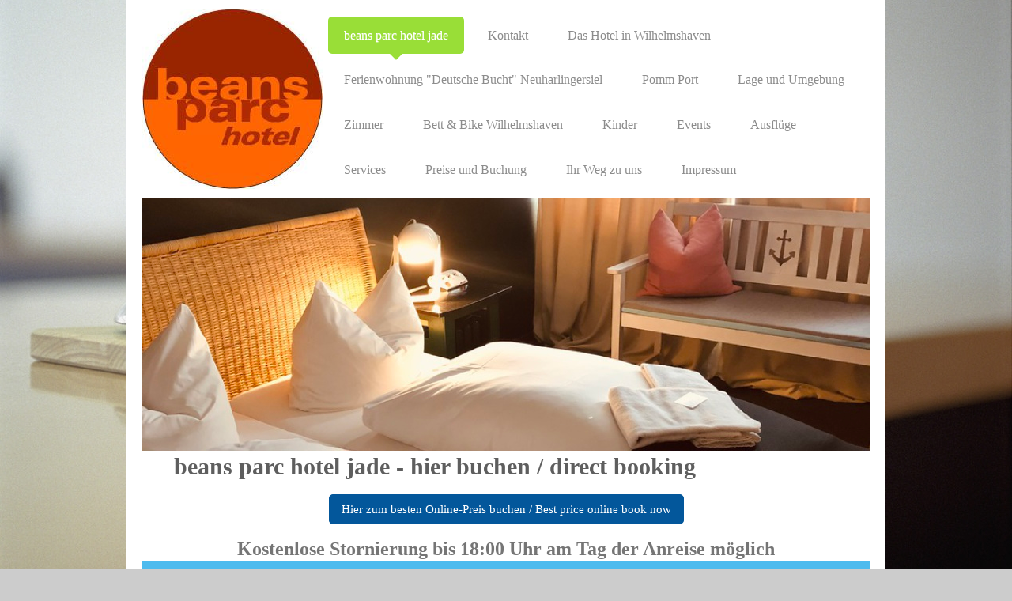

--- FILE ---
content_type: text/html; charset=UTF-8
request_url: http://www.beans-parc.com/
body_size: 7703
content:
<!DOCTYPE html>
<html lang="de"  ><head prefix="og: http://ogp.me/ns# fb: http://ogp.me/ns/fb# business: http://ogp.me/ns/business#">
    <meta http-equiv="Content-Type" content="text/html; charset=utf-8"/>
    <meta name="generator" content="IONOS MyWebsite"/>
        
    <link rel="dns-prefetch" href="//cdn.website-start.de/"/>
    <link rel="dns-prefetch" href="//103.mod.mywebsite-editor.com"/>
    <link rel="dns-prefetch" href="https://103.sb.mywebsite-editor.com/"/>
    <link rel="shortcut icon" href="//cdn.website-start.de/favicon.ico"/>
        <title>Hotel Wilhelmshaven - beans parc hotel jade - Wilhelmshaven Zentrum</title>
    <style type="text/css">@media screen and (max-device-width: 1024px) {.diyw a.switchViewWeb {display: inline !important;}}</style>
    <style type="text/css">@media screen and (min-device-width: 1024px) {
            .mediumScreenDisabled { display:block }
            .smallScreenDisabled { display:block }
        }
        @media screen and (max-device-width: 1024px) { .mediumScreenDisabled { display:none } }
        @media screen and (max-device-width: 568px) { .smallScreenDisabled { display:none } }
                @media screen and (min-width: 1024px) {
            .mobilepreview .mediumScreenDisabled { display:block }
            .mobilepreview .smallScreenDisabled { display:block }
        }
        @media screen and (max-width: 1024px) { .mobilepreview .mediumScreenDisabled { display:none } }
        @media screen and (max-width: 568px) { .mobilepreview .smallScreenDisabled { display:none } }</style>
    <meta name="viewport" content="width=device-width, initial-scale=1, maximum-scale=1, minimal-ui"/>

<meta name="format-detection" content="telephone=no"/>
        <meta name="keywords" content="Hotel Wilhelmshaven, Unterkunft, WLAN, Hotel,  Zentral, Bett, Bike, Nordsee, Hotel, Wilhelmshaven, Zentrum"/>
            <meta name="description" content="DAS WILHELMSHAVEN HOTEL beans parc hotel jade Tel. +49(0)4421/773370 Wilhelmshaven Zentrum"/>
            <meta name="robots" content="index,follow"/>
        <link href="//cdn.website-start.de/templates/2111/style.css?1758547156484" rel="stylesheet" type="text/css"/>
    <link href="http://www.beans-parc.com/s/style/theming.css?1692295461" rel="stylesheet" type="text/css"/>
    <link href="//cdn.website-start.de/app/cdn/min/group/web.css?1758547156484" rel="stylesheet" type="text/css"/>
<link href="//cdn.website-start.de/app/cdn/min/moduleserver/css/de_DE/common,shoppingbasket?1758547156484" rel="stylesheet" type="text/css"/>
    <link href="//cdn.website-start.de/app/cdn/min/group/mobilenavigation.css?1758547156484" rel="stylesheet" type="text/css"/>
    <link href="https://103.sb.mywebsite-editor.com/app/logstate2-css.php?site=534661097&amp;t=1768814000" rel="stylesheet" type="text/css"/>

<script type="text/javascript">
    /* <![CDATA[ */
var stagingMode = '';
    /* ]]> */
</script>
<script src="https://103.sb.mywebsite-editor.com/app/logstate-js.php?site=534661097&amp;t=1768814000"></script>

    <link href="//cdn.website-start.de/templates/2111/print.css?1758547156484" rel="stylesheet" media="print" type="text/css"/>
    <script type="text/javascript">
    /* <![CDATA[ */
    var systemurl = 'https://103.sb.mywebsite-editor.com/';
    var webPath = '/';
    var proxyName = '';
    var webServerName = 'www.beans-parc.com';
    var sslServerUrl = 'https://ssl.kundenserver.de/www.beans-parc.com';
    var nonSslServerUrl = 'http://www.beans-parc.com';
    var webserverProtocol = 'http://';
    var nghScriptsUrlPrefix = '//103.mod.mywebsite-editor.com';
    var sessionNamespace = 'DIY_SB';
    var jimdoData = {
        cdnUrl:  '//cdn.website-start.de/',
        messages: {
            lightBox: {
    image : 'Bild',
    of: 'von'
}

        },
        isTrial: 0,
        pageId: 920275751    };
    var script_basisID = "534661097";

    diy = window.diy || {};
    diy.web = diy.web || {};

        diy.web.jsBaseUrl = "//cdn.website-start.de/s/build/";

    diy.context = diy.context || {};
    diy.context.type = diy.context.type || 'web';
    /* ]]> */
</script>

<script type="text/javascript" src="//cdn.website-start.de/app/cdn/min/group/web.js?1758547156484" crossorigin="anonymous"></script><script type="text/javascript" src="//cdn.website-start.de/s/build/web.bundle.js?1758547156484" crossorigin="anonymous"></script><script type="text/javascript" src="//cdn.website-start.de/app/cdn/min/group/mobilenavigation.js?1758547156484" crossorigin="anonymous"></script><script src="//cdn.website-start.de/app/cdn/min/moduleserver/js/de_DE/common,shoppingbasket?1758547156484"></script>
<script type="text/javascript" src="https://cdn.website-start.de/proxy/apps/static/resource/dependencies/"></script><script type="text/javascript">
                    if (typeof require !== 'undefined') {
                        require.config({
                            waitSeconds : 10,
                            baseUrl : 'https://cdn.website-start.de/proxy/apps/static/js/'
                        });
                    }
                </script><script type="text/javascript" src="//cdn.website-start.de/app/cdn/min/group/pfcsupport.js?1758547156484" crossorigin="anonymous"></script>    <meta property="og:type" content="business.business"/>
    <meta property="og:url" content="http://www.beans-parc.com/"/>
    <meta property="og:title" content="Hotel Wilhelmshaven - beans parc hotel jade - Wilhelmshaven Zentrum"/>
            <meta property="og:description" content="DAS WILHELMSHAVEN HOTEL beans parc hotel jade Tel. +49(0)4421/773370 Wilhelmshaven Zentrum"/>
                <meta property="og:image" content="http://www.beans-parc.com/s/misc/logo.jpg?t=1764528177"/>
        <meta property="business:contact_data:country_name" content="Deutschland"/>
    
    
    
    
    
    
    
    
</head>


<body class="body diyBgActive  startpage cc-pagemode-default diyfeNoSidebar diy-market-de_DE" data-pageid="920275751" id="page-920275751">
    
    <div class="diyw">
        <!-- master-2 -->
<div class="diyweb">
  
<nav id="diyfeMobileNav" class="diyfeCA diyfeCA2" role="navigation">
    <a title="Navigation aufklappen/zuklappen">Navigation aufklappen/zuklappen</a>
    <ul class="mainNav1"><li class="current hasSubNavigation"><a data-page-id="920275751" href="http://www.beans-parc.com/" class="current level_1"><span>beans parc hotel jade</span></a></li><li class=" hasSubNavigation"><a data-page-id="925908809" href="http://www.beans-parc.com/kontakt/" class=" level_1"><span>Kontakt</span></a></li><li class=" hasSubNavigation"><a data-page-id="920275752" href="http://www.beans-parc.com/das-hotel-in-wilhelmshaven/" class=" level_1"><span>Das Hotel in Wilhelmshaven</span></a></li><li class=" hasSubNavigation"><a data-page-id="920275762" href="http://www.beans-parc.com/ferienwohnung-deutsche-bucht-neuharlingersiel/" class=" level_1"><span>Ferienwohnung "Deutsche Bucht" Neuharlingersiel</span></a></li><li class=" hasSubNavigation"><a data-page-id="920773772" href="http://www.beans-parc.com/pomm-port/" class=" level_1"><span>Pomm Port</span></a></li><li class=" hasSubNavigation"><a data-page-id="920275753" href="http://www.beans-parc.com/lage-und-umgebung/" class=" level_1"><span>Lage und Umgebung</span></a></li><li class=" hasSubNavigation"><a data-page-id="920275754" href="http://www.beans-parc.com/zimmer/" class=" level_1"><span>Zimmer</span></a></li><li class=" hasSubNavigation"><a data-page-id="920276582" href="http://www.beans-parc.com/bett-bike-wilhelmshaven/" class=" level_1"><span>Bett &amp; Bike Wilhelmshaven</span></a></li><li class=" hasSubNavigation"><a data-page-id="920671379" href="http://www.beans-parc.com/kinder/" class=" level_1"><span>Kinder</span></a></li><li class=" hasSubNavigation"><a data-page-id="920281170" href="http://www.beans-parc.com/events/" class=" level_1"><span>Events</span></a></li><li class=" hasSubNavigation"><a data-page-id="920296007" href="http://www.beans-parc.com/ausflüge/" class=" level_1"><span>Ausflüge</span></a></li><li class=" hasSubNavigation"><a data-page-id="920275756" href="http://www.beans-parc.com/services/" class=" level_1"><span>Services</span></a></li><li class=" hasSubNavigation"><a data-page-id="920275761" href="http://www.beans-parc.com/preise-und-buchung/" class=" level_1"><span>Preise und Buchung</span></a></li><li class=" hasSubNavigation"><a data-page-id="920275764" href="http://www.beans-parc.com/ihr-weg-zu-uns/" class=" level_1"><span>Ihr Weg zu uns</span></a></li><li class=" hasSubNavigation"><a data-page-id="920275765" href="http://www.beans-parc.com/impressum/" class=" level_1"><span>Impressum</span></a></li></ul></nav>
  <div class="diywebLogoNav">
    <div class="diywebLiveArea">
      <div class="diywebMainGutter">
        <div class="diyfeGridGroup diyfeCA diyfeCA1">
          <div class="diywebLogo diyfeGE">
            <div class="diywebGutter">
              
    <style type="text/css" media="all">
        /* <![CDATA[ */
                .diyw #website-logo {
            text-align: left !important;
                        padding: 0px 0;
                    }
        
                /* ]]> */
    </style>

    <div id="website-logo">
            <a href="http://www.beans-parc.com/"><img class="website-logo-image" width="228" src="http://www.beans-parc.com/s/misc/logo.jpg?t=1764528178" alt=""/></a>

            
            </div>


            </div>
          </div>
          <div class="diywebNav diywebNavMain diywebNav1 diyfeCA2 diywebNavHorizontal diyfeGE">
            <div class="diywebGutter">
              <div class="webnavigation"><ul id="mainNav1" class="mainNav1"><li class="navTopItemGroup_1"><a data-page-id="920275751" href="http://www.beans-parc.com/" class="current level_1"><span>beans parc hotel jade</span></a></li><li class="navTopItemGroup_2"><a data-page-id="925908809" href="http://www.beans-parc.com/kontakt/" class="level_1"><span>Kontakt</span></a></li><li class="navTopItemGroup_3"><a data-page-id="920275752" href="http://www.beans-parc.com/das-hotel-in-wilhelmshaven/" class="level_1"><span>Das Hotel in Wilhelmshaven</span></a></li><li class="navTopItemGroup_4"><a data-page-id="920275762" href="http://www.beans-parc.com/ferienwohnung-deutsche-bucht-neuharlingersiel/" class="level_1"><span>Ferienwohnung "Deutsche Bucht" Neuharlingersiel</span></a></li><li class="navTopItemGroup_5"><a data-page-id="920773772" href="http://www.beans-parc.com/pomm-port/" class="level_1"><span>Pomm Port</span></a></li><li class="navTopItemGroup_6"><a data-page-id="920275753" href="http://www.beans-parc.com/lage-und-umgebung/" class="level_1"><span>Lage und Umgebung</span></a></li><li class="navTopItemGroup_7"><a data-page-id="920275754" href="http://www.beans-parc.com/zimmer/" class="level_1"><span>Zimmer</span></a></li><li class="navTopItemGroup_8"><a data-page-id="920276582" href="http://www.beans-parc.com/bett-bike-wilhelmshaven/" class="level_1"><span>Bett &amp; Bike Wilhelmshaven</span></a></li><li class="navTopItemGroup_9"><a data-page-id="920671379" href="http://www.beans-parc.com/kinder/" class="level_1"><span>Kinder</span></a></li><li class="navTopItemGroup_10"><a data-page-id="920281170" href="http://www.beans-parc.com/events/" class="level_1"><span>Events</span></a></li><li class="navTopItemGroup_11"><a data-page-id="920296007" href="http://www.beans-parc.com/ausflüge/" class="level_1"><span>Ausflüge</span></a></li><li class="navTopItemGroup_12"><a data-page-id="920275756" href="http://www.beans-parc.com/services/" class="level_1"><span>Services</span></a></li><li class="navTopItemGroup_13"><a data-page-id="920275761" href="http://www.beans-parc.com/preise-und-buchung/" class="level_1"><span>Preise und Buchung</span></a></li><li class="navTopItemGroup_14"><a data-page-id="920275764" href="http://www.beans-parc.com/ihr-weg-zu-uns/" class="level_1"><span>Ihr Weg zu uns</span></a></li><li class="navTopItemGroup_15"><a data-page-id="920275765" href="http://www.beans-parc.com/impressum/" class="level_1"><span>Impressum</span></a></li></ul></div>
            </div>
          </div>
      </div>
      </div>
    </div>
  </div>
  <div class="diywebEmotionHeader">
    <div class="diywebLiveArea">
      <div class="diywebMainGutter">
        <div class="diyfeGE">
          <div class="diywebGutter">
           <div id="diywebAppContainer1st"></div>
            
<style type="text/css" media="all">
.diyw div#emotion-header {
        max-width: 920px;
        max-height: 320px;
                background: #ff6363;
    }

.diyw div#emotion-header-title-bg {
    left: 0%;
    top: 20%;
    width: 100%;
    height: 20%;

    background-color: #FFFFFF;
    opacity: 0.50;
    filter: alpha(opacity = 50);
    display: none;}

.diyw div#emotion-header strong#emotion-header-title {
    left: 34%;
    top: 19%;
    color: #000000;
        font: normal bold 28px/120% Verdana, Geneva, sans-serif;
}

.diyw div#emotion-no-bg-container{
    max-height: 320px;
}

.diyw div#emotion-no-bg-container .emotion-no-bg-height {
    margin-top: 34.78%;
}
</style>
<div id="emotion-header" data-action="loadView" data-params="active" data-imagescount="4">
            <img src="http://www.beans-parc.com/s/img/emotionheader5819055176.jpg?1740676790.920px.320px" id="emotion-header-img" alt=""/>
            
        <div id="ehSlideshowPlaceholder">
            <div id="ehSlideShow">
                <div class="slide-container">
                                        <div style="background-color: #ff6363">
                            <img src="http://www.beans-parc.com/s/img/emotionheader5819055176.jpg?1740676790.920px.320px" alt=""/>
                        </div>
                                    </div>
            </div>
        </div>


        <script type="text/javascript">
        //<![CDATA[
                diy.module.emotionHeader.slideShow.init({ slides: [{"url":"http:\/\/www.beans-parc.com\/s\/img\/emotionheader5819055176.jpg?1740676790.920px.320px","image_alt":"","bgColor":"#ff6363"},{"url":"http:\/\/www.beans-parc.com\/s\/img\/emotionheader5819055176_1.jpg?1740676790.920px.320px","image_alt":"","bgColor":"#ff6363"},{"url":"http:\/\/www.beans-parc.com\/s\/img\/emotionheader5819055176_2.jpg?1740676790.920px.320px","image_alt":"","bgColor":"#ff6363"},{"url":"http:\/\/www.beans-parc.com\/s\/img\/emotionheader5819055176_3.jpg?1740676790.920px.320px","image_alt":"","bgColor":"#ff6363"}] });
        //]]>
        </script>

    
    
    
            <strong id="emotion-header-title" style="text-align: left"></strong>
                    <div class="notranslate">
                <svg xmlns="http://www.w3.org/2000/svg" version="1.1" id="emotion-header-title-svg" viewBox="0 0 920 320" preserveAspectRatio="xMinYMin meet"><text style="font-family:Verdana, Geneva, sans-serif;font-size:28px;font-style:normal;font-weight:bold;fill:#000000;line-height:1.2em;"><tspan x="0" style="text-anchor: start" dy="0.95em"> </tspan></text></svg>
            </div>
            
    
    <script type="text/javascript">
    //<![CDATA[
    (function ($) {
        function enableSvgTitle() {
                        var titleSvg = $('svg#emotion-header-title-svg'),
                titleHtml = $('#emotion-header-title'),
                emoWidthAbs = 920,
                emoHeightAbs = 320,
                offsetParent,
                titlePosition,
                svgBoxWidth,
                svgBoxHeight;

                        if (titleSvg.length && titleHtml.length) {
                offsetParent = titleHtml.offsetParent();
                titlePosition = titleHtml.position();
                svgBoxWidth = titleHtml.width();
                svgBoxHeight = titleHtml.height();

                                titleSvg.get(0).setAttribute('viewBox', '0 0 ' + svgBoxWidth + ' ' + svgBoxHeight);
                titleSvg.css({
                   left: Math.roundTo(100 * titlePosition.left / offsetParent.width(), 3) + '%',
                   top: Math.roundTo(100 * titlePosition.top / offsetParent.height(), 3) + '%',
                   width: Math.roundTo(100 * svgBoxWidth / emoWidthAbs, 3) + '%',
                   height: Math.roundTo(100 * svgBoxHeight / emoHeightAbs, 3) + '%'
                });

                titleHtml.css('visibility','hidden');
                titleSvg.css('visibility','visible');
            }
        }

        
            var posFunc = function($, overrideSize) {
                var elems = [], containerWidth, containerHeight;
                                    elems.push({
                        selector: '#emotion-header-title',
                        overrideSize: true,
                        horPos: 34,
                        vertPos: 18.99                    });
                    lastTitleWidth = $('#emotion-header-title').width();
                                                elems.push({
                    selector: '#emotion-header-title-bg',
                    horPos: 0,
                    vertPos: 25.03                });
                                
                containerWidth = parseInt('920');
                containerHeight = parseInt('320');

                for (var i = 0; i < elems.length; ++i) {
                    var el = elems[i],
                        $el = $(el.selector),
                        pos = {
                            left: el.horPos,
                            top: el.vertPos
                        };
                    if (!$el.length) continue;
                    var anchorPos = $el.anchorPosition();
                    anchorPos.$container = $('#emotion-header');

                    if (overrideSize === true || el.overrideSize === true) {
                        anchorPos.setContainerSize(containerWidth, containerHeight);
                    } else {
                        anchorPos.setContainerSize(null, null);
                    }

                    var pxPos = anchorPos.fromAnchorPosition(pos),
                        pcPos = anchorPos.toPercentPosition(pxPos);

                    var elPos = {};
                    if (!isNaN(parseFloat(pcPos.top)) && isFinite(pcPos.top)) {
                        elPos.top = pcPos.top + '%';
                    }
                    if (!isNaN(parseFloat(pcPos.left)) && isFinite(pcPos.left)) {
                        elPos.left = pcPos.left + '%';
                    }
                    $el.css(elPos);
                }

                // switch to svg title
                enableSvgTitle();
            };

                        var $emotionImg = jQuery('#emotion-header-img');
            if ($emotionImg.length > 0) {
                // first position the element based on stored size
                posFunc(jQuery, true);

                // trigger reposition using the real size when the element is loaded
                var ehLoadEvTriggered = false;
                $emotionImg.one('load', function(){
                    posFunc(jQuery);
                    ehLoadEvTriggered = true;
                                        diy.module.emotionHeader.slideShow.start();
                                    }).each(function() {
                                        if(this.complete || typeof this.complete === 'undefined') {
                        jQuery(this).load();
                    }
                });

                                noLoadTriggeredTimeoutId = setTimeout(function() {
                    if (!ehLoadEvTriggered) {
                        posFunc(jQuery);
                    }
                    window.clearTimeout(noLoadTriggeredTimeoutId)
                }, 5000);//after 5 seconds
            } else {
                jQuery(function(){
                    posFunc(jQuery);
                });
            }

                        if (jQuery.isBrowser && jQuery.isBrowser.ie8) {
                var longTitleRepositionCalls = 0;
                longTitleRepositionInterval = setInterval(function() {
                    if (lastTitleWidth > 0 && lastTitleWidth != jQuery('#emotion-header-title').width()) {
                        posFunc(jQuery);
                    }
                    longTitleRepositionCalls++;
                    // try this for 5 seconds
                    if (longTitleRepositionCalls === 5) {
                        window.clearInterval(longTitleRepositionInterval);
                    }
                }, 1000);//each 1 second
            }

            }(jQuery));
    //]]>
    </script>

    </div>

          </div>
        </div>
      </div>
    </div>
  </div>
  <div class="diywebContent">
    <div class="diywebLiveArea">
      <div class="diywebMainGutter">
        <div class="diyfeGridGroup diyfeCA diyfeCA1">
          <div class="diywebMain diyfeGE">
            <div class="diywebGutter">
              
        <div id="content_area">
        	<div id="content_start"></div>
        	
        
        <div id="matrix_1024788443" class="sortable-matrix" data-matrixId="1024788443"><div class="n module-type-header diyfeLiveArea "> <h2><span class="diyfeDecoration">beans parc hotel jade - hier buchen / direct booking</span></h2> </div><div class="n module-type-button diyfeLiveArea "> <div class="module-button-container" style="text-align:center;width:100%">
    <a href="https://neo.cultbooking.com/CPC/?agentcode=58078&amp;hotelcode=62880&amp;lang=de" class="diyfeLinkAsButton" target="_blank" style="background-color: #03579B !important;border-color: #03579B !important;color: #FFFFFF !important;">Hier zum besten Online-Preis buchen / Best price online book now</a></div>
 </div><div class="n module-type-text diyfeLiveArea "> <p style="text-align: center;"><span style="font-size:24px;"><strong>Kostenlose Stornierung bis 18:00 Uhr am Tag der Anreise möglich</strong></span></p> </div><div class="n module-type-matrix diyfeLiveArea "> 

<div class="diyfeModGridGroup diyfeModGrid4  diyfeModGridStyleTeaser">
            <div class="diyfeModGridElement diyfeModGridCol25 diyfeModGridElement1st">
            <div class="diyfeModGridContent">
                <div id="matrix_1026932598" class="sortable-matrix-child" data-matrixId="1026932598"><div class="n module-type-imageSubtitle diyfeLiveArea "> <div class="clearover imageSubtitle imageFitWidth" id="imageSubtitle-5804049948">
    <div class="align-container align-left" style="max-width: 266px">
        <a class="imagewrapper" href="http://www.beans-parc.com/s/cc_images/teaserbox_2463312444.jpg?t=1740589728" rel="lightbox[5804049948]">
            <img id="image_2463312444" src="http://www.beans-parc.com/s/cc_images/cache_2463312444.jpg?t=1740589728" alt="" style="max-width: 266px; height:auto"/>
        </a>

        
    </div>

</div>

<script type="text/javascript">
//<![CDATA[
jQuery(function($) {
    var $target = $('#imageSubtitle-5804049948');

    if ($.fn.swipebox && Modernizr.touch) {
        $target
            .find('a[rel*="lightbox"]')
            .addClass('swipebox')
            .swipebox();
    } else {
        $target.tinyLightbox({
            item: 'a[rel*="lightbox"]',
            cycle: false,
            hideNavigation: true
        });
    }
});
//]]>
</script>
 </div></div>            </div>
        </div>
            <div class="diyfeModGridElement diyfeModGridCol25 diyfeModGridElement2nd">
            <div class="diyfeModGridContent">
                <div id="matrix_1026932599" class="sortable-matrix-child" data-matrixId="1026932599"><div class="n module-type-imageSubtitle diyfeLiveArea "> <div class="clearover imageSubtitle imageFitWidth" id="imageSubtitle-5804049970">
    <div class="align-container align-left" style="max-width: 266px">
        <a class="imagewrapper" href="http://www.beans-parc.com/s/cc_images/teaserbox_2463312454.jpg?t=1740589785" rel="lightbox[5804049970]">
            <img id="image_2463312454" src="http://www.beans-parc.com/s/cc_images/cache_2463312454.jpg?t=1740589785" alt="" style="max-width: 266px; height:auto"/>
        </a>

        
    </div>

</div>

<script type="text/javascript">
//<![CDATA[
jQuery(function($) {
    var $target = $('#imageSubtitle-5804049970');

    if ($.fn.swipebox && Modernizr.touch) {
        $target
            .find('a[rel*="lightbox"]')
            .addClass('swipebox')
            .swipebox();
    } else {
        $target.tinyLightbox({
            item: 'a[rel*="lightbox"]',
            cycle: false,
            hideNavigation: true
        });
    }
});
//]]>
</script>
 </div></div>            </div>
        </div>
            <div class="diyfeModGridElement diyfeModGridCol25 diyfeModGridElement3rd">
            <div class="diyfeModGridContent">
                <div id="matrix_1026932600" class="sortable-matrix-child" data-matrixId="1026932600"><div class="n module-type-imageSubtitle diyfeLiveArea "> <div class="clearover imageSubtitle imageFitWidth" id="imageSubtitle-5804050030">
    <div class="align-container align-left" style="max-width: 266px">
        <a class="imagewrapper" href="http://www.beans-parc.com/s/cc_images/teaserbox_2463312508.jpg?t=1740589841" rel="lightbox[5804050030]">
            <img id="image_2463312508" src="http://www.beans-parc.com/s/cc_images/cache_2463312508.jpg?t=1740589841" alt="" style="max-width: 266px; height:auto"/>
        </a>

        
    </div>

</div>

<script type="text/javascript">
//<![CDATA[
jQuery(function($) {
    var $target = $('#imageSubtitle-5804050030');

    if ($.fn.swipebox && Modernizr.touch) {
        $target
            .find('a[rel*="lightbox"]')
            .addClass('swipebox')
            .swipebox();
    } else {
        $target.tinyLightbox({
            item: 'a[rel*="lightbox"]',
            cycle: false,
            hideNavigation: true
        });
    }
});
//]]>
</script>
 </div></div>            </div>
        </div>
            <div class="diyfeModGridElement diyfeModGridCol25 diyfeModGridElement4th">
            <div class="diyfeModGridContent">
                <div id="matrix_1026932601" class="sortable-matrix-child" data-matrixId="1026932601"><div class="n module-type-imageSubtitle diyfeLiveArea "> <div class="clearover imageSubtitle imageFitWidth" id="imageSubtitle-5804049997">
    <div class="align-container align-left" style="max-width: 266px">
        <a class="imagewrapper" href="http://www.beans-parc.com/s/cc_images/teaserbox_2463312481.jpg?t=1740589819" rel="lightbox[5804049997]">
            <img id="image_2463312481" src="http://www.beans-parc.com/s/cc_images/cache_2463312481.jpg?t=1740589819" alt="" style="max-width: 266px; height:auto"/>
        </a>

        
    </div>

</div>

<script type="text/javascript">
//<![CDATA[
jQuery(function($) {
    var $target = $('#imageSubtitle-5804049997');

    if ($.fn.swipebox && Modernizr.touch) {
        $target
            .find('a[rel*="lightbox"]')
            .addClass('swipebox')
            .swipebox();
    } else {
        $target.tinyLightbox({
            item: 'a[rel*="lightbox"]',
            cycle: false,
            hideNavigation: true
        });
    }
});
//]]>
</script>
 </div></div>            </div>
        </div>
        <div style="clear: both;"></div>
</div>
 </div><div class="n module-type-hr diyfeLiveArea "> <div style="padding: 0px 0px">
    <div class="hr"></div>
</div>
 </div><div class="n module-type-text diyfeLiveArea "> <p><span style="font-size:20px;">Liebe Gäste!</span></p>
<p> </p>
<p><span style="font-size:20px;">Einen schönen Hotelaufenthalt in entspannter Atmosphäre, mit freundlichem und aufmerksamen Service und einer zentralen Lage des Hotels in Wilhelmshaven: Das bietet
das beans parc hotel jade Wilhelmshaven.</span></p>
<p> </p>
<p><span style="font-size:20px;">Wir würden uns freuen, Sie in unserem Hotel in Wilhelmshaven begrüßen zu dürfen.</span></p>
<p> </p>
<p><span style="font-size:20px;">Auf den folgenden Seiten laden wir Sie ein, sich ein Bild über Ihre Unterkunft in Wilhelmshaven zu verschaffen.</span></p>
<p> </p>
<p><span style="font-size:20px;">Ihre Familie Böning-Ehlers</span></p>
<p> </p> </div><div class="n module-type-gallery diyfeLiveArea "> <div class="ccgalerie clearover" id="lightbox-gallery-5783030646">

<div class="thumb_sq3" id="gallery_thumb_2463312557" style="width: 160px; height: 160px;">
			<a rel="lightbox[5783030646]" href="http://www.beans-parc.com/s/cc_images/cache_2463312557.jpg?t=1443447617">			<img src="http://www.beans-parc.com/s/cc_images/thumb_2463312557.jpg?t=1443447617" id="image_2463312557" alt=""/>
		</a>

</div>

<div class="thumb_sq3" id="gallery_thumb_2463312558" style="width: 160px; height: 160px;">
			<a rel="lightbox[5783030646]" href="http://www.beans-parc.com/s/cc_images/cache_2463312558.jpg?t=1443447617">			<img src="http://www.beans-parc.com/s/cc_images/thumb_2463312558.jpg?t=1443447617" id="image_2463312558" alt=""/>
		</a>

</div>

<div class="thumb_sq3" id="gallery_thumb_2463312559" style="width: 160px; height: 160px;">
			<a rel="lightbox[5783030646]" href="http://www.beans-parc.com/s/cc_images/cache_2463312559.jpg?t=1443447617">			<img src="http://www.beans-parc.com/s/cc_images/thumb_2463312559.jpg?t=1443447617" id="image_2463312559" alt=""/>
		</a>

</div>

<div class="thumb_sq3" id="gallery_thumb_2463312560" style="width: 160px; height: 160px;">
			<a rel="lightbox[5783030646]" href="http://www.beans-parc.com/s/cc_images/cache_2463312560.jpg?t=1443447617">			<img src="http://www.beans-parc.com/s/cc_images/thumb_2463312560.jpg?t=1443447617" id="image_2463312560" alt=""/>
		</a>

</div>

<div class="thumb_sq3" id="gallery_thumb_2463312561" style="width: 160px; height: 160px;">
			<a rel="lightbox[5783030646]" href="http://www.beans-parc.com/s/cc_images/cache_2463312561.jpg?t=1443447617">			<img src="http://www.beans-parc.com/s/cc_images/thumb_2463312561.jpg?t=1443447617" id="image_2463312561" alt=""/>
		</a>

</div>
</div>
   <script type="text/javascript">
  //<![CDATA[
      jQuery(document).ready(function($){
          var $galleryEl = $('#lightbox-gallery-5783030646');

          if ($.fn.swipebox && Modernizr.touch) {
              $galleryEl
                  .find('a[rel*="lightbox"]')
                  .addClass('swipebox')
                  .swipebox();
          } else {
              $galleryEl.tinyLightbox({
                  item: 'a[rel*="lightbox"]',
                  cycle: true
              });
          }
      });
    //]]>
    </script>
 </div><div class="n module-type-text diyfeLiveArea "> <p>Mehr als nur Übernachten: Mit den umfangreichen Service-Angeboten wird Ihr Aufenthalt im beans parc hotel jade Wilhelmshaven zum entspannten Erlebnis.</p>
<p> </p>
<p><strong>Unsere Services im Überblick</strong></p>
<ul>
<li>Kostenloser hoteleigener Parkplatz</li>
<li>Kostenloser WLAN Internetzugang</li>
<li>Lunchpaket statt Frühstück oder zusätzlich</li>
<li>24h Check in über unseren Nachttresor</li>
<li>Abstellmöglichkeiten für Reisebusse oder Lkw sind in unmittelbarer Nähe vorhanden.﻿</li>
<li>Für Fahrräder und Motorräder bieten wir einen abschließbaren Hof an.</li>
<li>Bett &amp; Bike</li>
</ul>
<p>﻿</p> </div><div class="n module-type-text diyfeLiveArea "> <p> </p>
<p>Sollten Sie online kein Zimmer finden, rufen Sie uns bitte an, da wir oft noch Zimmer "offline" zur Verfügung haben.</p>
<p> </p>
<p> </p> </div><div class="n module-type-gallery diyfeLiveArea "> <div class="ccgalerie clearover" id="lightbox-gallery-5783030978">

<div class="thumb_sq3" id="gallery_thumb_2463312534" style="width: 160px; height: 160px;">
			<a rel="lightbox[5783030978]" href="http://www.beans-parc.com/s/cc_images/cache_2463312534.jpg?t=1443447569">			<img src="http://www.beans-parc.com/s/cc_images/thumb_2463312534.jpg?t=1443447569" id="image_2463312534" alt=""/>
		</a>

</div>

<div class="thumb_sq3" id="gallery_thumb_2463312535" style="width: 160px; height: 160px;">
			<a rel="lightbox[5783030978]" href="http://www.beans-parc.com/s/cc_images/cache_2463312535.jpg?t=1443447569">			<img src="http://www.beans-parc.com/s/cc_images/thumb_2463312535.jpg?t=1443447569" id="image_2463312535" alt=""/>
		</a>

</div>

<div class="thumb_sq3" id="gallery_thumb_2463312536" style="width: 160px; height: 160px;">
			<a rel="lightbox[5783030978]" href="http://www.beans-parc.com/s/cc_images/cache_2463312536.jpg?t=1443447569">			<img src="http://www.beans-parc.com/s/cc_images/thumb_2463312536.jpg?t=1443447569" id="image_2463312536" alt=""/>
		</a>

</div>

<div class="thumb_sq3" id="gallery_thumb_2463312537" style="width: 160px; height: 160px;">
			<a rel="lightbox[5783030978]" href="http://www.beans-parc.com/s/cc_images/cache_2463312537.jpg?t=1443447569">			<img src="http://www.beans-parc.com/s/cc_images/thumb_2463312537.jpg?t=1443447569" id="image_2463312537" alt=""/>
		</a>

</div>

<div class="thumb_sq3" id="gallery_thumb_2463312538" style="width: 160px; height: 160px;">
			<a rel="lightbox[5783030978]" href="http://www.beans-parc.com/s/cc_images/cache_2463312538.jpg?t=1443447569">			<img src="http://www.beans-parc.com/s/cc_images/thumb_2463312538.jpg?t=1443447569" id="image_2463312538" alt=""/>
		</a>

</div>
</div>
   <script type="text/javascript">
  //<![CDATA[
      jQuery(document).ready(function($){
          var $galleryEl = $('#lightbox-gallery-5783030978');

          if ($.fn.swipebox && Modernizr.touch) {
              $galleryEl
                  .find('a[rel*="lightbox"]')
                  .addClass('swipebox')
                  .swipebox();
          } else {
              $galleryEl.tinyLightbox({
                  item: 'a[rel*="lightbox"]',
                  cycle: true
              });
          }
      });
    //]]>
    </script>
 </div></div>
        
        
        </div>
            </div>
          </div>
          <div class="diywebSecondary diyfeGE diyfeCA diyfeCA3">
            <div class="diywebNav diywebNav23 diywebHideOnSmall">
              <div class="diyfeGE">
                <div class="diywebGutter">
                  <div class="webnavigation"></div>
                </div>
              </div>
            </div>
            <div class="diywebSidebar">
              <div class="diyfeGE">
                <div class="diywebGutter">
                  
                </div>
              </div>
            </div>
          </div>
        </div>
      </div>
    </div>
  </div>
  <div class="diywebFooter">
    <div class="diywebLiveArea">
      <div class="diywebMainGutter">
        <div class="diyfeGE diywebPull diyfeCA diyfeCA4">
          <div class="diywebGutter">
            <div class="webnavigation"></div>
            <div id="contentfooter">
    <div class="leftrow">
                        <a rel="nofollow" href="javascript:window.print();">
                    <img class="inline" height="14" width="18" src="//cdn.website-start.de/s/img/cc/printer.gif" alt=""/>
                    Druckversion                </a> <span class="footer-separator">|</span>
                <a href="http://www.beans-parc.com/sitemap/">Sitemap</a>
                        <br/> © beans parc hotel jade
            </div>
    <script type="text/javascript">
        window.diy.ux.Captcha.locales = {
            generateNewCode: 'Neuen Code generieren',
            enterCode: 'Bitte geben Sie den Code ein'
        };
        window.diy.ux.Cap2.locales = {
            generateNewCode: 'Neuen Code generieren',
            enterCode: 'Bitte geben Sie den Code ein'
        };
    </script>
    <div class="rightrow">
                    <span class="loggedout">
                <a rel="nofollow" id="login" href="https://login.1and1-editor.com/534661097/www.beans-parc.com/de?pageId=920275751">
                    Login                </a>
            </span>
                <p><a class="diyw switchViewWeb" href="javascript:switchView('desktop');">Webansicht</a><a class="diyw switchViewMobile" href="javascript:switchView('mobile');">Mobile-Ansicht</a></p>
                <span class="loggedin">
            <a rel="nofollow" id="logout" href="https://103.sb.mywebsite-editor.com/app/cms/logout.php">Logout</a> <span class="footer-separator">|</span>
            <a rel="nofollow" id="edit" href="https://103.sb.mywebsite-editor.com/app/534661097/920275751/">Seite bearbeiten</a>
        </span>
    </div>
</div>
            <div id="loginbox" class="hidden">
                <script type="text/javascript">
                    /* <![CDATA[ */
                    function forgotpw_popup() {
                        var url = 'https://passwort.1und1.de/xml/request/RequestStart';
                        fenster = window.open(url, "fenster1", "width=600,height=400,status=yes,scrollbars=yes,resizable=yes");
                        // IE8 doesn't return the window reference instantly or at all.
                        // It may appear the call failed and fenster is null
                        if (fenster && fenster.focus) {
                            fenster.focus();
                        }
                    }
                    /* ]]> */
                </script>
                                <img class="logo" src="//cdn.website-start.de/s/img/logo.gif" alt="IONOS" title="IONOS"/>

                <div id="loginboxOuter"></div>
            </div>
        

          </div>
        </div>
      </div>
    </div>
  </div>
</div>    </div>

    
    </body>


<!-- rendered at Sun, 30 Nov 2025 19:42:58 +0100 -->
</html>
